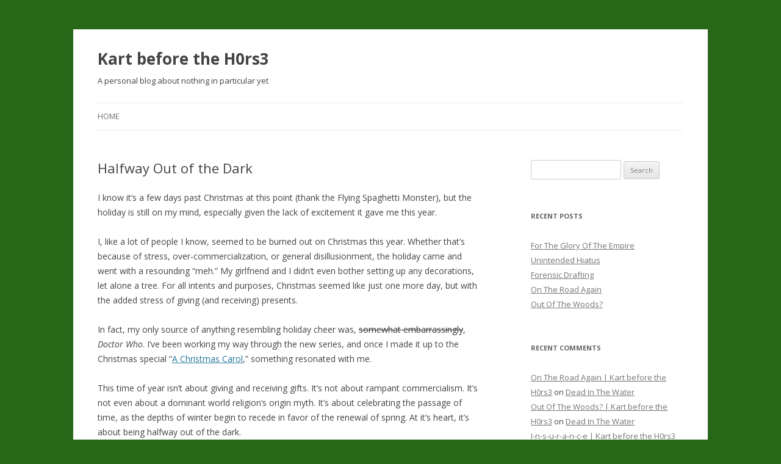

--- FILE ---
content_type: text/html; charset=UTF-8
request_url: http://blog.joshuanatzke.com/2013/12/halfway-out-of-the-dark/
body_size: 8613
content:
<!DOCTYPE html>
<!--[if IE 7]>
<html class="ie ie7" lang="en-US">
<![endif]-->
<!--[if IE 8]>
<html class="ie ie8" lang="en-US">
<![endif]-->
<!--[if !(IE 7) & !(IE 8)]><!-->
<html lang="en-US">
<!--<![endif]-->
<head>
<meta charset="UTF-8" />
<meta name="viewport" content="width=device-width" />
<title>Halfway Out of the Dark | Kart before the H0rs3</title>
<link rel="profile" href="https://gmpg.org/xfn/11" />
<link rel="pingback" href="http://blog.joshuanatzke.com/xmlrpc.php">
<!--[if lt IE 9]>
<script src="http://blog.joshuanatzke.com/wp-content/themes/twentytwelve/js/html5.js?ver=3.7.0" type="text/javascript"></script>
<![endif]-->
<link rel='dns-prefetch' href='//secure.gravatar.com' />
<link rel='dns-prefetch' href='//fonts.googleapis.com' />
<link rel='dns-prefetch' href='//s.w.org' />
<link rel='dns-prefetch' href='//v0.wordpress.com' />
<link href='https://fonts.gstatic.com' crossorigin rel='preconnect' />
<link rel="alternate" type="application/rss+xml" title="Kart before the H0rs3 &raquo; Feed" href="http://blog.joshuanatzke.com/feed/" />
<link rel="alternate" type="application/rss+xml" title="Kart before the H0rs3 &raquo; Comments Feed" href="http://blog.joshuanatzke.com/comments/feed/" />
		<script type="text/javascript">
			window._wpemojiSettings = {"baseUrl":"https:\/\/s.w.org\/images\/core\/emoji\/13.0.1\/72x72\/","ext":".png","svgUrl":"https:\/\/s.w.org\/images\/core\/emoji\/13.0.1\/svg\/","svgExt":".svg","source":{"concatemoji":"http:\/\/blog.joshuanatzke.com\/wp-includes\/js\/wp-emoji-release.min.js?ver=5.6.16"}};
			!function(e,a,t){var n,r,o,i=a.createElement("canvas"),p=i.getContext&&i.getContext("2d");function s(e,t){var a=String.fromCharCode;p.clearRect(0,0,i.width,i.height),p.fillText(a.apply(this,e),0,0);e=i.toDataURL();return p.clearRect(0,0,i.width,i.height),p.fillText(a.apply(this,t),0,0),e===i.toDataURL()}function c(e){var t=a.createElement("script");t.src=e,t.defer=t.type="text/javascript",a.getElementsByTagName("head")[0].appendChild(t)}for(o=Array("flag","emoji"),t.supports={everything:!0,everythingExceptFlag:!0},r=0;r<o.length;r++)t.supports[o[r]]=function(e){if(!p||!p.fillText)return!1;switch(p.textBaseline="top",p.font="600 32px Arial",e){case"flag":return s([127987,65039,8205,9895,65039],[127987,65039,8203,9895,65039])?!1:!s([55356,56826,55356,56819],[55356,56826,8203,55356,56819])&&!s([55356,57332,56128,56423,56128,56418,56128,56421,56128,56430,56128,56423,56128,56447],[55356,57332,8203,56128,56423,8203,56128,56418,8203,56128,56421,8203,56128,56430,8203,56128,56423,8203,56128,56447]);case"emoji":return!s([55357,56424,8205,55356,57212],[55357,56424,8203,55356,57212])}return!1}(o[r]),t.supports.everything=t.supports.everything&&t.supports[o[r]],"flag"!==o[r]&&(t.supports.everythingExceptFlag=t.supports.everythingExceptFlag&&t.supports[o[r]]);t.supports.everythingExceptFlag=t.supports.everythingExceptFlag&&!t.supports.flag,t.DOMReady=!1,t.readyCallback=function(){t.DOMReady=!0},t.supports.everything||(n=function(){t.readyCallback()},a.addEventListener?(a.addEventListener("DOMContentLoaded",n,!1),e.addEventListener("load",n,!1)):(e.attachEvent("onload",n),a.attachEvent("onreadystatechange",function(){"complete"===a.readyState&&t.readyCallback()})),(n=t.source||{}).concatemoji?c(n.concatemoji):n.wpemoji&&n.twemoji&&(c(n.twemoji),c(n.wpemoji)))}(window,document,window._wpemojiSettings);
		</script>
		<style type="text/css">
img.wp-smiley,
img.emoji {
	display: inline !important;
	border: none !important;
	box-shadow: none !important;
	height: 1em !important;
	width: 1em !important;
	margin: 0 .07em !important;
	vertical-align: -0.1em !important;
	background: none !important;
	padding: 0 !important;
}
</style>
	<link rel='stylesheet' id='wp-block-library-css'  href='http://blog.joshuanatzke.com/wp-includes/css/dist/block-library/style.min.css?ver=5.6.16' type='text/css' media='all' />
<style id='wp-block-library-inline-css' type='text/css'>
.has-text-align-justify{text-align:justify;}
</style>
<link rel='stylesheet' id='wp-block-library-theme-css'  href='http://blog.joshuanatzke.com/wp-includes/css/dist/block-library/theme.min.css?ver=5.6.16' type='text/css' media='all' />
<link rel='stylesheet' id='twentytwelve-fonts-css'  href='https://fonts.googleapis.com/css?family=Open+Sans%3A400italic%2C700italic%2C400%2C700&#038;subset=latin%2Clatin-ext&#038;display=fallback' type='text/css' media='all' />
<link rel='stylesheet' id='twentytwelve-style-css'  href='http://blog.joshuanatzke.com/wp-content/themes/twentytwelve/style.css?ver=20190507' type='text/css' media='all' />
<link rel='stylesheet' id='twentytwelve-block-style-css'  href='http://blog.joshuanatzke.com/wp-content/themes/twentytwelve/css/blocks.css?ver=20190406' type='text/css' media='all' />
<!--[if lt IE 9]>
<link rel='stylesheet' id='twentytwelve-ie-css'  href='http://blog.joshuanatzke.com/wp-content/themes/twentytwelve/css/ie.css?ver=20150214' type='text/css' media='all' />
<![endif]-->
<link rel='stylesheet' id='social-logos-css'  href='http://blog.joshuanatzke.com/wp-content/plugins/jetpack/_inc/social-logos/social-logos.min.css?ver=9.3.5' type='text/css' media='all' />
<link rel='stylesheet' id='jetpack_css-css'  href='http://blog.joshuanatzke.com/wp-content/plugins/jetpack/css/jetpack.css?ver=9.3.5' type='text/css' media='all' />
<script type='text/javascript' src='http://blog.joshuanatzke.com/wp-includes/js/jquery/jquery.min.js?ver=3.5.1' id='jquery-core-js'></script>
<script type='text/javascript' src='http://blog.joshuanatzke.com/wp-includes/js/jquery/jquery-migrate.min.js?ver=3.3.2' id='jquery-migrate-js'></script>
<link rel="https://api.w.org/" href="http://blog.joshuanatzke.com/wp-json/" /><link rel="alternate" type="application/json" href="http://blog.joshuanatzke.com/wp-json/wp/v2/posts/459" /><link rel="EditURI" type="application/rsd+xml" title="RSD" href="http://blog.joshuanatzke.com/xmlrpc.php?rsd" />
<link rel="wlwmanifest" type="application/wlwmanifest+xml" href="http://blog.joshuanatzke.com/wp-includes/wlwmanifest.xml" /> 
<meta name="generator" content="WordPress 5.6.16" />
<link rel="canonical" href="http://blog.joshuanatzke.com/2013/12/halfway-out-of-the-dark/" />
<link rel='shortlink' href='https://wp.me/p3MFcx-7p' />
<link rel="alternate" type="application/json+oembed" href="http://blog.joshuanatzke.com/wp-json/oembed/1.0/embed?url=http%3A%2F%2Fblog.joshuanatzke.com%2F2013%2F12%2Fhalfway-out-of-the-dark%2F" />
<link rel="alternate" type="text/xml+oembed" href="http://blog.joshuanatzke.com/wp-json/oembed/1.0/embed?url=http%3A%2F%2Fblog.joshuanatzke.com%2F2013%2F12%2Fhalfway-out-of-the-dark%2F&#038;format=xml" />
<style type="text/css">.recentcomments a{display:inline !important;padding:0 !important;margin:0 !important;}</style>	<style type="text/css" id="twentytwelve-header-css">
			.site-header h1 a,
		.site-header h2 {
			color: #444444;
		}
		</style>
	<style type="text/css" id="custom-background-css">
body.custom-background { background-color: #276819; }
</style>
	
<!-- Jetpack Open Graph Tags -->
<meta property="og:type" content="article" />
<meta property="og:title" content="Halfway Out of the Dark" />
<meta property="og:url" content="http://blog.joshuanatzke.com/2013/12/halfway-out-of-the-dark/" />
<meta property="og:description" content="I know it&#8217;s a few days past Christmas at this point (thank the Flying Spaghetti Monster), but the holiday is still on my mind, especially given the lack of excitement it gave me this year. I,…" />
<meta property="article:published_time" content="2013-12-30T19:00:53+00:00" />
<meta property="article:modified_time" content="2013-12-29T22:46:30+00:00" />
<meta property="og:site_name" content="Kart before the H0rs3" />
<meta property="og:image" content="https://s0.wp.com/i/blank.jpg" />
<meta property="og:locale" content="en_US" />
<meta name="twitter:text:title" content="Halfway Out of the Dark" />
<meta name="twitter:card" content="summary" />

<!-- End Jetpack Open Graph Tags -->
			<style type="text/css" id="wp-custom-css">
				/*
Welcome to Custom CSS!

CSS (Cascading Style Sheets) is a kind of code that tells the browser how
to render a web page. You may delete these comments and get started with
your customizations.

By default, your stylesheet will be loaded after the theme stylesheets,
which means that your rules can take precedence and override the theme CSS
rules. Just write here what you want to change, you don't need to copy all
your theme's stylesheet content.
*/
.fiction {
	font-family: serif;
}			</style>
		</head>

<body class="post-template-default single single-post postid-459 single-format-standard custom-background wp-embed-responsive custom-font-enabled single-author">
<div id="page" class="hfeed site">
	<header id="masthead" class="site-header" role="banner">
		<hgroup>
			<h1 class="site-title"><a href="http://blog.joshuanatzke.com/" title="Kart before the H0rs3" rel="home">Kart before the H0rs3</a></h1>
			<h2 class="site-description">A personal blog about nothing in particular yet</h2>
		</hgroup>

		<nav id="site-navigation" class="main-navigation" role="navigation">
			<button class="menu-toggle">Menu</button>
			<a class="assistive-text" href="#content" title="Skip to content">Skip to content</a>
			<div class="nav-menu"><ul>
<li ><a href="http://blog.joshuanatzke.com/">Home</a></li></ul></div>
		</nav><!-- #site-navigation -->

			</header><!-- #masthead -->

	<div id="main" class="wrapper">

	<div id="primary" class="site-content">
		<div id="content" role="main">

			
				
	<article id="post-459" class="post-459 post type-post status-publish format-standard hentry category-entertainment category-personal category-philosophy">
				<header class="entry-header">
			
						<h1 class="entry-title">Halfway Out of the Dark</h1>
								</header><!-- .entry-header -->

				<div class="entry-content">
			<p>I know it&#8217;s a few days past Christmas at this point (thank the Flying Spaghetti Monster), but the holiday is still on my mind, especially given the lack of excitement it gave me this year.</p>
<p>I, like a lot of people I know, seemed to be burned out on Christmas this year. Whether that&#8217;s because of stress, over-commercialization, or general disillusionment, the holiday came and went with a resounding “meh.” My girlfriend and I didn&#8217;t even bother setting up any decorations, let alone a tree. For all intents and purposes, Christmas seemed like just one more day, but with the added stress of giving (and receiving) presents.</p>
<p>In fact, my only source of anything resembling holiday cheer was, <del>somewhat embarrassingly</del>, <i>Doctor Who</i>. I&#8217;ve been working my way through the new series, and once I made it up to the Christmas special “<a href="http://en.wikipedia.org/wiki/A_Christmas_Carol_(Doctor_Who)">A Christmas Carol</a>,” something resonated with me.</p>
<p>This time of year isn&#8217;t about giving and receiving gifts. It&#8217;s not about rampant commercialism. It&#8217;s not even about a dominant world religion&#8217;s origin myth. It&#8217;s about celebrating the passage of time, as the depths of winter begin to recede in favor of the renewal of spring. At it&#8217;s heart, it&#8217;s about being halfway out of the dark.</p>
<p>I don&#8217;t have much to say, I just wanted to note how that one simple line from a British science fiction television show managed to put things into perspective for me. It&#8217;s a bittersweet realization, but is also somehow fitting. Time marches on, and the only meaning it has is that which we assign to it. If we can&#8217;t find joy in basic natural phenomena, then we might as well be inanimate objects. Making it through another year on this planet can be a cause for celebration, to remember to appreciate that which has made the trip with us, and that which has gotten left behind.</p>
<p>Halfway out of the dark: it&#8217;s all up from here.</p>
<div class="sharedaddy sd-sharing-enabled"><div class="robots-nocontent sd-block sd-social sd-social-official sd-sharing"><h3 class="sd-title">Share this:</h3><div class="sd-content"><ul><li class="share-facebook"><div class="fb-share-button" data-href="http://blog.joshuanatzke.com/2013/12/halfway-out-of-the-dark/" data-layout="button_count"></div></li><li class="share-tumblr"><a class="tumblr-share-button" target="_blank" href="https://www.tumblr.com/share" data-title="Halfway Out of the Dark" data-content="http://blog.joshuanatzke.com/2013/12/halfway-out-of-the-dark/" title="Share on Tumblr">Share on Tumblr</a></li><li class="share-twitter"><a href="https://twitter.com/share" class="twitter-share-button" data-url="http://blog.joshuanatzke.com/2013/12/halfway-out-of-the-dark/" data-text="Halfway Out of the Dark"  >Tweet</a></li><li><a href="#" class="sharing-anchor sd-button share-more"><span>More</span></a></li><li class="share-end"></li></ul><div class="sharing-hidden"><div class="inner" style="display: none;"><ul><li class="share-pinterest"><div class="pinterest_button"><a href="https://www.pinterest.com/pin/create/button/?url=http%3A%2F%2Fblog.joshuanatzke.com%2F2013%2F12%2Fhalfway-out-of-the-dark%2F&#038;media=http%3A%2F%2Fblog.joshuanatzke.com%2Fwp-content%2Fuploads%2F2013%2F07%2FLeSchwa_avatar_1375243944-96x96.png&#038;description=Halfway%20Out%20of%20the%20Dark" data-pin-do="buttonPin" data-pin-config="beside"><img src="//assets.pinterest.com/images/pidgets/pinit_fg_en_rect_gray_20.png" /></a></div></li><li class="share-pocket"><div class="pocket_button"><a href="https://getpocket.com/save" class="pocket-btn" data-lang="en" data-save-url="http://blog.joshuanatzke.com/2013/12/halfway-out-of-the-dark/" data-pocket-count="horizontal" >Pocket</a></div></li><li class="share-end"></li><li class="share-print"><a rel="nofollow noopener noreferrer" data-shared="" class="share-print sd-button" href="http://blog.joshuanatzke.com/2013/12/halfway-out-of-the-dark/#print" target="_blank" title="Click to print"><span>Print</span></a></li><li class="share-reddit"><div class="reddit_button"><iframe src="http://www.reddit.com/static/button/button1.html?newwindow=true&width=120&amp;url=http%3A%2F%2Fblog.joshuanatzke.com%2F2013%2F12%2Fhalfway-out-of-the-dark%2F&amp;title=Halfway%20Out%20of%20the%20Dark" height="22" width="120" scrolling="no" frameborder="0"></iframe></div></li><li class="share-end"></li><li class="share-end"></li></ul></div></div></div></div></div>					</div><!-- .entry-content -->
		
		<footer class="entry-meta">
			This entry was posted in <a href="http://blog.joshuanatzke.com/category/entertainment/" rel="category tag">Entertainment</a>, <a href="http://blog.joshuanatzke.com/category/personal/" rel="category tag">Personal</a>, <a href="http://blog.joshuanatzke.com/category/philosophy/" rel="category tag">Philosophy</a> on <a href="http://blog.joshuanatzke.com/2013/12/halfway-out-of-the-dark/" title="121200 pm" rel="bookmark"><time class="entry-date" datetime="2013-12-30T12:00:53-07:00">December 30, 2013</time></a><span class="by-author"> by <span class="author vcard"><a class="url fn n" href="http://blog.joshuanatzke.com/author/leschwa/" title="View all posts by Joshua" rel="author">Joshua</a></span></span>.								</footer><!-- .entry-meta -->
	</article><!-- #post -->

				<nav class="nav-single">
					<h3 class="assistive-text">Post navigation</h3>
					<span class="nav-previous"><a href="http://blog.joshuanatzke.com/2013/12/just-one-more-go/" rel="prev"><span class="meta-nav">&larr;</span> Just One More Go&#8230;</a></span>
					<span class="nav-next"><a href="http://blog.joshuanatzke.com/2013/12/knowing-your-worth/" rel="next">Knowing Your Worth <span class="meta-nav">&rarr;</span></a></span>
				</nav><!-- .nav-single -->

				
<div id="comments" class="comments-area">

	
	
	
</div><!-- #comments .comments-area -->

			
		</div><!-- #content -->
	</div><!-- #primary -->


			<div id="secondary" class="widget-area" role="complementary">
			<aside id="search-2" class="widget widget_search"><form role="search" method="get" id="searchform" class="searchform" action="http://blog.joshuanatzke.com/">
				<div>
					<label class="screen-reader-text" for="s">Search for:</label>
					<input type="text" value="" name="s" id="s" />
					<input type="submit" id="searchsubmit" value="Search" />
				</div>
			</form></aside>
		<aside id="recent-posts-2" class="widget widget_recent_entries">
		<h3 class="widget-title">Recent Posts</h3>
		<ul>
											<li>
					<a href="http://blog.joshuanatzke.com/2015/03/for-the-glory-of-the-empire/">For The Glory Of The Empire</a>
									</li>
											<li>
					<a href="http://blog.joshuanatzke.com/2015/03/unintended-hiatus/">Unintended Hiatus</a>
									</li>
											<li>
					<a href="http://blog.joshuanatzke.com/2015/03/forensic-drafting/">Forensic Drafting</a>
									</li>
											<li>
					<a href="http://blog.joshuanatzke.com/2015/03/on-the-road-again/">On The Road Again</a>
									</li>
											<li>
					<a href="http://blog.joshuanatzke.com/2015/03/out-of-the-woods/">Out Of The Woods?</a>
									</li>
					</ul>

		</aside><aside id="recent-comments-2" class="widget widget_recent_comments"><h3 class="widget-title">Recent Comments</h3><ul id="recentcomments"><li class="recentcomments"><span class="comment-author-link"><a href='http://blog.joshuanatzke.com/2015/03/on-the-road-again/' rel='external nofollow ugc' class='url'>On The Road Again | Kart before the H0rs3</a></span> on <a href="http://blog.joshuanatzke.com/2015/03/dead-in-the-water/#comment-1119">Dead In The Water</a></li><li class="recentcomments"><span class="comment-author-link"><a href='http://blog.joshuanatzke.com/2015/03/out-of-the-woods/' rel='external nofollow ugc' class='url'>Out Of The Woods? | Kart before the H0rs3</a></span> on <a href="http://blog.joshuanatzke.com/2015/03/dead-in-the-water/#comment-1118">Dead In The Water</a></li><li class="recentcomments"><span class="comment-author-link"><a href='http://blog.joshuanatzke.com/2015/03/i-n-s-u-r-a-n-c-e/' rel='external nofollow ugc' class='url'>I-n-s-u-r-a-n-c-e | Kart before the H0rs3</a></span> on <a href="http://blog.joshuanatzke.com/2015/03/dead-in-the-water/#comment-1117">Dead In The Water</a></li><li class="recentcomments"><span class="comment-author-link">Larry</span> on <a href="http://blog.joshuanatzke.com/2015/02/where-does-the-time-go/#comment-1116">Where Does The Time Go?</a></li><li class="recentcomments"><span class="comment-author-link">Larry</span> on <a href="http://blog.joshuanatzke.com/2014/12/money-for-people/#comment-1108">Money For People</a></li></ul></aside><aside id="archives-2" class="widget widget_archive"><h3 class="widget-title">Archives</h3>
			<ul>
					<li><a href='http://blog.joshuanatzke.com/2015/03/'>March 2015</a></li>
	<li><a href='http://blog.joshuanatzke.com/2015/02/'>February 2015</a></li>
	<li><a href='http://blog.joshuanatzke.com/2015/01/'>January 2015</a></li>
	<li><a href='http://blog.joshuanatzke.com/2014/12/'>December 2014</a></li>
	<li><a href='http://blog.joshuanatzke.com/2014/11/'>November 2014</a></li>
	<li><a href='http://blog.joshuanatzke.com/2014/10/'>October 2014</a></li>
	<li><a href='http://blog.joshuanatzke.com/2014/09/'>September 2014</a></li>
	<li><a href='http://blog.joshuanatzke.com/2014/08/'>August 2014</a></li>
	<li><a href='http://blog.joshuanatzke.com/2014/07/'>July 2014</a></li>
	<li><a href='http://blog.joshuanatzke.com/2014/06/'>June 2014</a></li>
	<li><a href='http://blog.joshuanatzke.com/2014/05/'>May 2014</a></li>
	<li><a href='http://blog.joshuanatzke.com/2014/04/'>April 2014</a></li>
	<li><a href='http://blog.joshuanatzke.com/2014/03/'>March 2014</a></li>
	<li><a href='http://blog.joshuanatzke.com/2014/02/'>February 2014</a></li>
	<li><a href='http://blog.joshuanatzke.com/2014/01/'>January 2014</a></li>
	<li><a href='http://blog.joshuanatzke.com/2013/12/'>December 2013</a></li>
	<li><a href='http://blog.joshuanatzke.com/2013/11/'>November 2013</a></li>
	<li><a href='http://blog.joshuanatzke.com/2013/10/'>October 2013</a></li>
	<li><a href='http://blog.joshuanatzke.com/2013/09/'>September 2013</a></li>
	<li><a href='http://blog.joshuanatzke.com/2013/08/'>August 2013</a></li>
	<li><a href='http://blog.joshuanatzke.com/2013/07/'>July 2013</a></li>
			</ul>

			</aside><aside id="categories-2" class="widget widget_categories"><h3 class="widget-title">Categories</h3>
			<ul>
					<li class="cat-item cat-item-12"><a href="http://blog.joshuanatzke.com/category/architecture/">Architecture</a>
</li>
	<li class="cat-item cat-item-11"><a href="http://blog.joshuanatzke.com/category/entertainment/">Entertainment</a>
</li>
	<li class="cat-item cat-item-3"><a href="http://blog.joshuanatzke.com/category/fiction/" title="A space for creative writing, once I feel brave enough to show any to the public.">Fiction</a>
</li>
	<li class="cat-item cat-item-4"><a href="http://blog.joshuanatzke.com/category/gaming/" title="Musings on my everlasting quest to slog through my backlog.">Gaming</a>
</li>
	<li class="cat-item cat-item-8"><a href="http://blog.joshuanatzke.com/category/lego/" title="My other big hobby: LEGO!">LEGO</a>
</li>
	<li class="cat-item cat-item-9"><a href="http://blog.joshuanatzke.com/category/personal/">Personal</a>
</li>
	<li class="cat-item cat-item-16"><a href="http://blog.joshuanatzke.com/category/pets/">Pets</a>
</li>
	<li class="cat-item cat-item-14"><a href="http://blog.joshuanatzke.com/category/philosophy/">Philosophy</a>
</li>
	<li class="cat-item cat-item-15"><a href="http://blog.joshuanatzke.com/category/politics/">Politics</a>
</li>
	<li class="cat-item cat-item-5"><a href="http://blog.joshuanatzke.com/category/rants/" title="Things might get a bit heated here.  It&#039;s probably a good idea to take these discussions with a grain of salt.">Rants</a>
</li>
	<li class="cat-item cat-item-2"><a href="http://blog.joshuanatzke.com/category/religion/" title="A sensitive subject for many.  May also get political.">Religion</a>
</li>
	<li class="cat-item cat-item-7"><a href="http://blog.joshuanatzke.com/category/sca/" title="Posts about my main hobby: medieval re-creation with the Society for Creative Anachronism">SCA</a>
</li>
	<li class="cat-item cat-item-13"><a href="http://blog.joshuanatzke.com/category/technology/">Technology</a>
</li>
	<li class="cat-item cat-item-1"><a href="http://blog.joshuanatzke.com/category/uncategorized/" title="Pretty much what it says on the tin: posts that haven&#039;t been otherwise categorized.">Uncategorized</a>
</li>
			</ul>

			</aside><aside id="meta-2" class="widget widget_meta"><h3 class="widget-title">Meta</h3>
		<ul>
						<li><a href="http://blog.joshuanatzke.com/wp-login.php">Log in</a></li>
			<li><a href="http://blog.joshuanatzke.com/feed/">Entries feed</a></li>
			<li><a href="http://blog.joshuanatzke.com/comments/feed/">Comments feed</a></li>

			<li><a href="https://wordpress.org/">WordPress.org</a></li>
		</ul>

		</aside>		</div><!-- #secondary -->
		</div><!-- #main .wrapper -->
	<footer id="colophon" role="contentinfo">
		<div class="site-info">
									<a href="https://wordpress.org/" class="imprint" title="Semantic Personal Publishing Platform">
				Proudly powered by WordPress			</a>
		</div><!-- .site-info -->
	</footer><!-- #colophon -->
</div><!-- #page -->

	<!--[if !(lte IE 8)]><!-->
	<script type="text/javascript">
	  // The defaults are set below
	  var tdwfb_config = {
		 greeting: 'Dear Internet Users', // Sets the salutation at the top left
		 disableDate: false, // If true, the banner shows even if the date is not yet 02/11/2014
		 callOnly: false, // If true, the banner only displays a form for calling congress
		 overrideLocation: 'usa' // Can be either "usa", "international", or none (default)
	  };
	  (function(){
		 var e = document.createElement('script'); e.type='text/javascript'; e.async = true;
		 e.src = document.location.protocol + '//d1agz031tafz8n.cloudfront.net/thedaywefightback.js/widget.min.js';
		 var s = document.getElementsByTagName('script')[0]; s.parentNode.insertBefore(e, s);
	  })();
	</script>
	<!--<![endif]-->


	<script type="text/javascript">
		window.WPCOM_sharing_counts = {"http:\/\/blog.joshuanatzke.com\/2013\/12\/halfway-out-of-the-dark\/":459};
	</script>
				<div id="fb-root"></div>
			<script>(function(d, s, id) { var js, fjs = d.getElementsByTagName(s)[0]; if (d.getElementById(id)) return; js = d.createElement(s); js.id = id; js.src = 'https://connect.facebook.net/en_US/sdk.js#xfbml=1&appId=249643311490&version=v2.3'; fjs.parentNode.insertBefore(js, fjs); }(document, 'script', 'facebook-jssdk'));</script>
			<script>
			document.body.addEventListener( 'post-load', function() {
				if ( 'undefined' !== typeof FB ) {
					FB.XFBML.parse();
				}
			} );
			</script>
			<script id="tumblr-js" type="text/javascript" src="https://assets.tumblr.com/share-button.js"></script>			<script>!function(d,s,id){var js,fjs=d.getElementsByTagName(s)[0],p=/^http:/.test(d.location)?'http':'https';if(!d.getElementById(id)){js=d.createElement(s);js.id=id;js.src=p+'://platform.twitter.com/widgets.js';fjs.parentNode.insertBefore(js,fjs);}}(document, 'script', 'twitter-wjs');</script>
								<script type="text/javascript">
				// Pinterest shared resources
				var s = document.createElement("script");
				s.type = "text/javascript";
				s.async = true;
				s.setAttribute('data-pin-hover', true);				s.src = window.location.protocol + "//assets.pinterest.com/js/pinit.js";
				var x = document.getElementsByTagName("script")[0];
				x.parentNode.insertBefore(s, x);
				// if 'Pin it' button has 'counts' make container wider
				jQuery(window).load( function(){ jQuery( 'li.share-pinterest a span:visible' ).closest( '.share-pinterest' ).width( '80px' ); } );
			</script>
				<script>
		// Don't use Pocket's default JS as it we need to force init new Pocket share buttons loaded via JS.
		function jetpack_sharing_pocket_init() {
			jQuery.getScript( 'https://widgets.getpocket.com/v1/j/btn.js?v=1' );
		}
		jQuery( document ).ready( jetpack_sharing_pocket_init );
		jQuery( document.body ).on( 'post-load', jetpack_sharing_pocket_init );
		</script>
		<script type='text/javascript' src='http://blog.joshuanatzke.com/wp-content/themes/twentytwelve/js/navigation.js?ver=20141205' id='twentytwelve-navigation-js'></script>
<script type='text/javascript' src='http://blog.joshuanatzke.com/wp-includes/js/wp-embed.min.js?ver=5.6.16' id='wp-embed-js'></script>
<script type='text/javascript' id='sharing-js-js-extra'>
/* <![CDATA[ */
var sharing_js_options = {"lang":"en","counts":"1","is_stats_active":"1"};
/* ]]> */
</script>
<script type='text/javascript' src='http://blog.joshuanatzke.com/wp-content/plugins/jetpack/_inc/build/sharedaddy/sharing.min.js?ver=9.3.5' id='sharing-js-js'></script>
<script type='text/javascript' id='sharing-js-js-after'>
var windowOpen;
			jQuery( document.body ).on( 'click', 'a.share-facebook', function() {
				// If there's another sharing window open, close it.
				if ( 'undefined' !== typeof windowOpen ) {
					windowOpen.close();
				}
				windowOpen = window.open( jQuery( this ).attr( 'href' ), 'wpcomfacebook', 'menubar=1,resizable=1,width=600,height=400' );
				return false;
			});
</script>
<script src='https://stats.wp.com/e-202601.js' defer></script>
<script>
	_stq = window._stq || [];
	_stq.push([ 'view', {v:'ext',j:'1:9.3.5',blog:'55927133',post:'459',tz:'-7',srv:'blog.joshuanatzke.com'} ]);
	_stq.push([ 'clickTrackerInit', '55927133', '459' ]);
</script>
</body>
</html>
